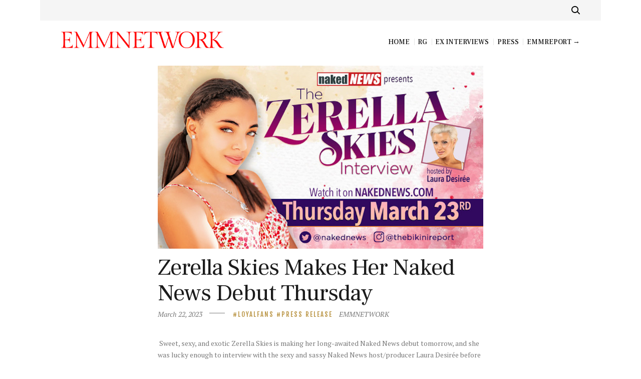

--- FILE ---
content_type: text/html; charset=UTF-8
request_url: https://emmnetwork.com/zerella-skies-makes-her-naked-news-debut-thursday/
body_size: 17944
content:
<!DOCTYPE html>
<html lang="en-US" itemscope itemtype="https://schema.org/BlogPosting" class="no-js scheme_default">
<head>
			<meta charset="UTF-8">
		<meta name="viewport" content="width=device-width, initial-scale=1, maximum-scale=1">
		<meta name="format-detection" content="telephone=no">
		<link rel="profile" href="//gmpg.org/xfn/11">
		<link rel="pingback" href="https://emmnetwork.com/xmlrpc.php">
		<title>Zerella Skies Makes Her Naked News Debut Thursday &#8211; EMMNETWORK</title>
<meta name='robots' content='max-image-preview:large' />
	<style>img:is([sizes="auto" i], [sizes^="auto," i]) { contain-intrinsic-size: 3000px 1500px }</style>
	<link rel='dns-prefetch' href='//fonts.googleapis.com' />
<link rel="alternate" type="application/rss+xml" title="EMMNETWORK &raquo; Feed" href="https://emmnetwork.com/feed/" />
<link rel="alternate" type="application/rss+xml" title="EMMNETWORK &raquo; Comments Feed" href="https://emmnetwork.com/comments/feed/" />
<meta property="og:image" content="https://emmnetwork.com/wp-content/uploads/2023/03/ZerellaSkiesflyer.jpg"/>
<script type="text/javascript">
/* <![CDATA[ */
window._wpemojiSettings = {"baseUrl":"https:\/\/s.w.org\/images\/core\/emoji\/16.0.1\/72x72\/","ext":".png","svgUrl":"https:\/\/s.w.org\/images\/core\/emoji\/16.0.1\/svg\/","svgExt":".svg","source":{"concatemoji":"https:\/\/emmnetwork.com\/wp-includes\/js\/wp-emoji-release.min.js?ver=6.8.3"}};
/*! This file is auto-generated */
!function(s,n){var o,i,e;function c(e){try{var t={supportTests:e,timestamp:(new Date).valueOf()};sessionStorage.setItem(o,JSON.stringify(t))}catch(e){}}function p(e,t,n){e.clearRect(0,0,e.canvas.width,e.canvas.height),e.fillText(t,0,0);var t=new Uint32Array(e.getImageData(0,0,e.canvas.width,e.canvas.height).data),a=(e.clearRect(0,0,e.canvas.width,e.canvas.height),e.fillText(n,0,0),new Uint32Array(e.getImageData(0,0,e.canvas.width,e.canvas.height).data));return t.every(function(e,t){return e===a[t]})}function u(e,t){e.clearRect(0,0,e.canvas.width,e.canvas.height),e.fillText(t,0,0);for(var n=e.getImageData(16,16,1,1),a=0;a<n.data.length;a++)if(0!==n.data[a])return!1;return!0}function f(e,t,n,a){switch(t){case"flag":return n(e,"\ud83c\udff3\ufe0f\u200d\u26a7\ufe0f","\ud83c\udff3\ufe0f\u200b\u26a7\ufe0f")?!1:!n(e,"\ud83c\udde8\ud83c\uddf6","\ud83c\udde8\u200b\ud83c\uddf6")&&!n(e,"\ud83c\udff4\udb40\udc67\udb40\udc62\udb40\udc65\udb40\udc6e\udb40\udc67\udb40\udc7f","\ud83c\udff4\u200b\udb40\udc67\u200b\udb40\udc62\u200b\udb40\udc65\u200b\udb40\udc6e\u200b\udb40\udc67\u200b\udb40\udc7f");case"emoji":return!a(e,"\ud83e\udedf")}return!1}function g(e,t,n,a){var r="undefined"!=typeof WorkerGlobalScope&&self instanceof WorkerGlobalScope?new OffscreenCanvas(300,150):s.createElement("canvas"),o=r.getContext("2d",{willReadFrequently:!0}),i=(o.textBaseline="top",o.font="600 32px Arial",{});return e.forEach(function(e){i[e]=t(o,e,n,a)}),i}function t(e){var t=s.createElement("script");t.src=e,t.defer=!0,s.head.appendChild(t)}"undefined"!=typeof Promise&&(o="wpEmojiSettingsSupports",i=["flag","emoji"],n.supports={everything:!0,everythingExceptFlag:!0},e=new Promise(function(e){s.addEventListener("DOMContentLoaded",e,{once:!0})}),new Promise(function(t){var n=function(){try{var e=JSON.parse(sessionStorage.getItem(o));if("object"==typeof e&&"number"==typeof e.timestamp&&(new Date).valueOf()<e.timestamp+604800&&"object"==typeof e.supportTests)return e.supportTests}catch(e){}return null}();if(!n){if("undefined"!=typeof Worker&&"undefined"!=typeof OffscreenCanvas&&"undefined"!=typeof URL&&URL.createObjectURL&&"undefined"!=typeof Blob)try{var e="postMessage("+g.toString()+"("+[JSON.stringify(i),f.toString(),p.toString(),u.toString()].join(",")+"));",a=new Blob([e],{type:"text/javascript"}),r=new Worker(URL.createObjectURL(a),{name:"wpTestEmojiSupports"});return void(r.onmessage=function(e){c(n=e.data),r.terminate(),t(n)})}catch(e){}c(n=g(i,f,p,u))}t(n)}).then(function(e){for(var t in e)n.supports[t]=e[t],n.supports.everything=n.supports.everything&&n.supports[t],"flag"!==t&&(n.supports.everythingExceptFlag=n.supports.everythingExceptFlag&&n.supports[t]);n.supports.everythingExceptFlag=n.supports.everythingExceptFlag&&!n.supports.flag,n.DOMReady=!1,n.readyCallback=function(){n.DOMReady=!0}}).then(function(){return e}).then(function(){var e;n.supports.everything||(n.readyCallback(),(e=n.source||{}).concatemoji?t(e.concatemoji):e.wpemoji&&e.twemoji&&(t(e.twemoji),t(e.wpemoji)))}))}((window,document),window._wpemojiSettings);
/* ]]> */
</script>
<style id='wp-emoji-styles-inline-css' type='text/css'>

	img.wp-smiley, img.emoji {
		display: inline !important;
		border: none !important;
		box-shadow: none !important;
		height: 1em !important;
		width: 1em !important;
		margin: 0 0.07em !important;
		vertical-align: -0.1em !important;
		background: none !important;
		padding: 0 !important;
	}
</style>
<link property="stylesheet" rel='stylesheet' id='wp-block-library-css' href='https://emmnetwork.com/wp-includes/css/dist/block-library/style.min.css?ver=6.8.3' type='text/css' media='all' />
<style id='classic-theme-styles-inline-css' type='text/css'>
/*! This file is auto-generated */
.wp-block-button__link{color:#fff;background-color:#32373c;border-radius:9999px;box-shadow:none;text-decoration:none;padding:calc(.667em + 2px) calc(1.333em + 2px);font-size:1.125em}.wp-block-file__button{background:#32373c;color:#fff;text-decoration:none}
</style>
<style id='global-styles-inline-css' type='text/css'>
:root{--wp--preset--aspect-ratio--square: 1;--wp--preset--aspect-ratio--4-3: 4/3;--wp--preset--aspect-ratio--3-4: 3/4;--wp--preset--aspect-ratio--3-2: 3/2;--wp--preset--aspect-ratio--2-3: 2/3;--wp--preset--aspect-ratio--16-9: 16/9;--wp--preset--aspect-ratio--9-16: 9/16;--wp--preset--color--black: #000000;--wp--preset--color--cyan-bluish-gray: #abb8c3;--wp--preset--color--white: #ffffff;--wp--preset--color--pale-pink: #f78da7;--wp--preset--color--vivid-red: #cf2e2e;--wp--preset--color--luminous-vivid-orange: #ff6900;--wp--preset--color--luminous-vivid-amber: #fcb900;--wp--preset--color--light-green-cyan: #7bdcb5;--wp--preset--color--vivid-green-cyan: #00d084;--wp--preset--color--pale-cyan-blue: #8ed1fc;--wp--preset--color--vivid-cyan-blue: #0693e3;--wp--preset--color--vivid-purple: #9b51e0;--wp--preset--gradient--vivid-cyan-blue-to-vivid-purple: linear-gradient(135deg,rgba(6,147,227,1) 0%,rgb(155,81,224) 100%);--wp--preset--gradient--light-green-cyan-to-vivid-green-cyan: linear-gradient(135deg,rgb(122,220,180) 0%,rgb(0,208,130) 100%);--wp--preset--gradient--luminous-vivid-amber-to-luminous-vivid-orange: linear-gradient(135deg,rgba(252,185,0,1) 0%,rgba(255,105,0,1) 100%);--wp--preset--gradient--luminous-vivid-orange-to-vivid-red: linear-gradient(135deg,rgba(255,105,0,1) 0%,rgb(207,46,46) 100%);--wp--preset--gradient--very-light-gray-to-cyan-bluish-gray: linear-gradient(135deg,rgb(238,238,238) 0%,rgb(169,184,195) 100%);--wp--preset--gradient--cool-to-warm-spectrum: linear-gradient(135deg,rgb(74,234,220) 0%,rgb(151,120,209) 20%,rgb(207,42,186) 40%,rgb(238,44,130) 60%,rgb(251,105,98) 80%,rgb(254,248,76) 100%);--wp--preset--gradient--blush-light-purple: linear-gradient(135deg,rgb(255,206,236) 0%,rgb(152,150,240) 100%);--wp--preset--gradient--blush-bordeaux: linear-gradient(135deg,rgb(254,205,165) 0%,rgb(254,45,45) 50%,rgb(107,0,62) 100%);--wp--preset--gradient--luminous-dusk: linear-gradient(135deg,rgb(255,203,112) 0%,rgb(199,81,192) 50%,rgb(65,88,208) 100%);--wp--preset--gradient--pale-ocean: linear-gradient(135deg,rgb(255,245,203) 0%,rgb(182,227,212) 50%,rgb(51,167,181) 100%);--wp--preset--gradient--electric-grass: linear-gradient(135deg,rgb(202,248,128) 0%,rgb(113,206,126) 100%);--wp--preset--gradient--midnight: linear-gradient(135deg,rgb(2,3,129) 0%,rgb(40,116,252) 100%);--wp--preset--font-size--small: 13px;--wp--preset--font-size--medium: 20px;--wp--preset--font-size--large: 36px;--wp--preset--font-size--x-large: 42px;--wp--preset--spacing--20: 0.44rem;--wp--preset--spacing--30: 0.67rem;--wp--preset--spacing--40: 1rem;--wp--preset--spacing--50: 1.5rem;--wp--preset--spacing--60: 2.25rem;--wp--preset--spacing--70: 3.38rem;--wp--preset--spacing--80: 5.06rem;--wp--preset--shadow--natural: 6px 6px 9px rgba(0, 0, 0, 0.2);--wp--preset--shadow--deep: 12px 12px 50px rgba(0, 0, 0, 0.4);--wp--preset--shadow--sharp: 6px 6px 0px rgba(0, 0, 0, 0.2);--wp--preset--shadow--outlined: 6px 6px 0px -3px rgba(255, 255, 255, 1), 6px 6px rgba(0, 0, 0, 1);--wp--preset--shadow--crisp: 6px 6px 0px rgba(0, 0, 0, 1);}:where(.is-layout-flex){gap: 0.5em;}:where(.is-layout-grid){gap: 0.5em;}body .is-layout-flex{display: flex;}.is-layout-flex{flex-wrap: wrap;align-items: center;}.is-layout-flex > :is(*, div){margin: 0;}body .is-layout-grid{display: grid;}.is-layout-grid > :is(*, div){margin: 0;}:where(.wp-block-columns.is-layout-flex){gap: 2em;}:where(.wp-block-columns.is-layout-grid){gap: 2em;}:where(.wp-block-post-template.is-layout-flex){gap: 1.25em;}:where(.wp-block-post-template.is-layout-grid){gap: 1.25em;}.has-black-color{color: var(--wp--preset--color--black) !important;}.has-cyan-bluish-gray-color{color: var(--wp--preset--color--cyan-bluish-gray) !important;}.has-white-color{color: var(--wp--preset--color--white) !important;}.has-pale-pink-color{color: var(--wp--preset--color--pale-pink) !important;}.has-vivid-red-color{color: var(--wp--preset--color--vivid-red) !important;}.has-luminous-vivid-orange-color{color: var(--wp--preset--color--luminous-vivid-orange) !important;}.has-luminous-vivid-amber-color{color: var(--wp--preset--color--luminous-vivid-amber) !important;}.has-light-green-cyan-color{color: var(--wp--preset--color--light-green-cyan) !important;}.has-vivid-green-cyan-color{color: var(--wp--preset--color--vivid-green-cyan) !important;}.has-pale-cyan-blue-color{color: var(--wp--preset--color--pale-cyan-blue) !important;}.has-vivid-cyan-blue-color{color: var(--wp--preset--color--vivid-cyan-blue) !important;}.has-vivid-purple-color{color: var(--wp--preset--color--vivid-purple) !important;}.has-black-background-color{background-color: var(--wp--preset--color--black) !important;}.has-cyan-bluish-gray-background-color{background-color: var(--wp--preset--color--cyan-bluish-gray) !important;}.has-white-background-color{background-color: var(--wp--preset--color--white) !important;}.has-pale-pink-background-color{background-color: var(--wp--preset--color--pale-pink) !important;}.has-vivid-red-background-color{background-color: var(--wp--preset--color--vivid-red) !important;}.has-luminous-vivid-orange-background-color{background-color: var(--wp--preset--color--luminous-vivid-orange) !important;}.has-luminous-vivid-amber-background-color{background-color: var(--wp--preset--color--luminous-vivid-amber) !important;}.has-light-green-cyan-background-color{background-color: var(--wp--preset--color--light-green-cyan) !important;}.has-vivid-green-cyan-background-color{background-color: var(--wp--preset--color--vivid-green-cyan) !important;}.has-pale-cyan-blue-background-color{background-color: var(--wp--preset--color--pale-cyan-blue) !important;}.has-vivid-cyan-blue-background-color{background-color: var(--wp--preset--color--vivid-cyan-blue) !important;}.has-vivid-purple-background-color{background-color: var(--wp--preset--color--vivid-purple) !important;}.has-black-border-color{border-color: var(--wp--preset--color--black) !important;}.has-cyan-bluish-gray-border-color{border-color: var(--wp--preset--color--cyan-bluish-gray) !important;}.has-white-border-color{border-color: var(--wp--preset--color--white) !important;}.has-pale-pink-border-color{border-color: var(--wp--preset--color--pale-pink) !important;}.has-vivid-red-border-color{border-color: var(--wp--preset--color--vivid-red) !important;}.has-luminous-vivid-orange-border-color{border-color: var(--wp--preset--color--luminous-vivid-orange) !important;}.has-luminous-vivid-amber-border-color{border-color: var(--wp--preset--color--luminous-vivid-amber) !important;}.has-light-green-cyan-border-color{border-color: var(--wp--preset--color--light-green-cyan) !important;}.has-vivid-green-cyan-border-color{border-color: var(--wp--preset--color--vivid-green-cyan) !important;}.has-pale-cyan-blue-border-color{border-color: var(--wp--preset--color--pale-cyan-blue) !important;}.has-vivid-cyan-blue-border-color{border-color: var(--wp--preset--color--vivid-cyan-blue) !important;}.has-vivid-purple-border-color{border-color: var(--wp--preset--color--vivid-purple) !important;}.has-vivid-cyan-blue-to-vivid-purple-gradient-background{background: var(--wp--preset--gradient--vivid-cyan-blue-to-vivid-purple) !important;}.has-light-green-cyan-to-vivid-green-cyan-gradient-background{background: var(--wp--preset--gradient--light-green-cyan-to-vivid-green-cyan) !important;}.has-luminous-vivid-amber-to-luminous-vivid-orange-gradient-background{background: var(--wp--preset--gradient--luminous-vivid-amber-to-luminous-vivid-orange) !important;}.has-luminous-vivid-orange-to-vivid-red-gradient-background{background: var(--wp--preset--gradient--luminous-vivid-orange-to-vivid-red) !important;}.has-very-light-gray-to-cyan-bluish-gray-gradient-background{background: var(--wp--preset--gradient--very-light-gray-to-cyan-bluish-gray) !important;}.has-cool-to-warm-spectrum-gradient-background{background: var(--wp--preset--gradient--cool-to-warm-spectrum) !important;}.has-blush-light-purple-gradient-background{background: var(--wp--preset--gradient--blush-light-purple) !important;}.has-blush-bordeaux-gradient-background{background: var(--wp--preset--gradient--blush-bordeaux) !important;}.has-luminous-dusk-gradient-background{background: var(--wp--preset--gradient--luminous-dusk) !important;}.has-pale-ocean-gradient-background{background: var(--wp--preset--gradient--pale-ocean) !important;}.has-electric-grass-gradient-background{background: var(--wp--preset--gradient--electric-grass) !important;}.has-midnight-gradient-background{background: var(--wp--preset--gradient--midnight) !important;}.has-small-font-size{font-size: var(--wp--preset--font-size--small) !important;}.has-medium-font-size{font-size: var(--wp--preset--font-size--medium) !important;}.has-large-font-size{font-size: var(--wp--preset--font-size--large) !important;}.has-x-large-font-size{font-size: var(--wp--preset--font-size--x-large) !important;}
:where(.wp-block-post-template.is-layout-flex){gap: 1.25em;}:where(.wp-block-post-template.is-layout-grid){gap: 1.25em;}
:where(.wp-block-columns.is-layout-flex){gap: 2em;}:where(.wp-block-columns.is-layout-grid){gap: 2em;}
:root :where(.wp-block-pullquote){font-size: 1.5em;line-height: 1.6;}
</style>
<link property="stylesheet" rel='stylesheet' id='trx_addons-icons-css' href='https://emmnetwork.com/wp-content/plugins/trx_addons/css/font-icons/css/trx_addons_icons-embedded.min.css' type='text/css' media='all' />
<link property="stylesheet" rel='stylesheet' id='swiperslider-css' href='https://emmnetwork.com/wp-content/plugins/trx_addons/js/swiper/swiper.min.css' type='text/css' media='all' />
<link property="stylesheet" rel='stylesheet' id='magnific-popup-css' href='https://emmnetwork.com/wp-content/plugins/trx_addons/js/magnific/magnific-popup.min.css' type='text/css' media='all' />
<link property="stylesheet" rel='stylesheet' id='trx_addons-css' href='https://emmnetwork.com/wp-content/plugins/trx_addons/css/trx_addons.css' type='text/css' media='all' />
<link property="stylesheet" rel='stylesheet' id='trx_addons-animation-css' href='https://emmnetwork.com/wp-content/plugins/trx_addons/css/trx_addons.animation.min.css' type='text/css' media='all' />
<link property="stylesheet" rel='stylesheet' id='wp-components-css' href='https://emmnetwork.com/wp-includes/css/dist/components/style.min.css?ver=6.8.3' type='text/css' media='all' />
<link property="stylesheet" rel='stylesheet' id='godaddy-styles-css' href='https://emmnetwork.com/wp-content/mu-plugins/vendor/wpex/godaddy-launch/includes/Dependencies/GoDaddy/Styles/build/latest.css?ver=2.0.2' type='text/css' media='all' />
<link property="stylesheet" rel='stylesheet' id='esg-plugin-settings-css' href='https://emmnetwork.com/wp-content/plugins/essential-grid/public/assets/css/settings.css?ver=3.1.2.1' type='text/css' media='all' />
<link property="stylesheet" rel='stylesheet' id='tp-fontello-css' href='https://emmnetwork.com/wp-content/plugins/essential-grid/public/assets/font/fontello/css/fontello.css?ver=3.1.2.1' type='text/css' media='all' />
<link property="stylesheet" rel='stylesheet' id='femme-font-google_fonts-css' href='https://fonts.googleapis.com/css?family=PT+Serif:400,400italic,700,700italic|Frank+Ruhl+Libre:400,500,700|Fjalla+One:400|Meddon:400&#038;subset=latin,latin-ext' type='text/css' media='all' />
<link property="stylesheet" rel='stylesheet' id='fontello-icons-css' href='https://emmnetwork.com/wp-content/themes/femme/css/font-icons/css/fontello-embedded.css' type='text/css' media='all' />
<link property="stylesheet" rel='stylesheet' id='femme-main-css' href='https://emmnetwork.com/wp-content/themes/femme/style.css' type='text/css' media='all' />
<style id='femme-main-inline-css' type='text/css'>
.post-navigation .nav-previous a .nav-arrow { background-image: url(https://emmnetwork.com/wp-content/uploads/2023/03/IMG_6201.jpg); }.post-navigation .nav-next a .nav-arrow { background-image: url(https://emmnetwork.com/wp-content/uploads/2023/03/cj-love.jpg); }
</style>
<link property="stylesheet" rel='stylesheet' id='femme-styles-css' href='https://emmnetwork.com/wp-content/themes/femme/css/__styles.css' type='text/css' media='all' />
<link property="stylesheet" rel='stylesheet' id='femme-colors-css' href='https://emmnetwork.com/wp-content/themes/femme/css/__colors.css' type='text/css' media='all' />
<link property="stylesheet" rel='stylesheet' id='mediaelement-css' href='https://emmnetwork.com/wp-includes/js/mediaelement/mediaelementplayer-legacy.min.css?ver=4.2.17' type='text/css' media='all' />
<link property="stylesheet" rel='stylesheet' id='wp-mediaelement-css' href='https://emmnetwork.com/wp-includes/js/mediaelement/wp-mediaelement.min.css?ver=6.8.3' type='text/css' media='all' />
<link property="stylesheet" rel='stylesheet' id='femme-responsive-css' href='https://emmnetwork.com/wp-content/themes/femme/css/responsive.css' type='text/css' media='all' />
<script type="text/javascript" src="https://emmnetwork.com/wp-includes/js/jquery/jquery.min.js?ver=3.7.1" id="jquery-core-js"></script>
<script type="text/javascript" src="https://emmnetwork.com/wp-includes/js/jquery/jquery-migrate.min.js?ver=3.4.1" id="jquery-migrate-js"></script>
<script type="text/javascript" id="_tpt-js-before">
/* <![CDATA[ */
 window.ESG ??= {}; ESG.E ??= {}; ESG.E.plugin_url = 'https://emmnetwork.com/wp-content/plugins/essential-grid/'; ESG.E.tptools = true; ESG.E.waitTptFunc ??= []; ESG.F ??= {}; ESG.F.waitTpt = () => { if ( typeof jQuery==='undefined' || !window?._tpt?.regResource || !ESG?.E?.plugin_url || (!ESG.E.tptools && !SR7?.E?.plugin_url) ) return setTimeout(ESG.F.waitTpt, 29); if (!window._tpt.gsap) window._tpt.regResource({id: 'tpgsap', url : ESG.E.tptools && ESG.E.plugin_url+'/public/assets/js/libs/tpgsap.js' || SR7.E.plugin_url + 'public/js/libs/tpgsap.js'}); _tpt.checkResources(['tpgsap']).then(() => { ESG.E.waitTptFunc.forEach((f) => { typeof f === 'function' && f(); }); ESG.E.waitTptFunc = []; }); }
/* ]]> */
</script>
<script type="text/javascript" src="https://emmnetwork.com/wp-content/plugins/essential-grid/public/assets/js/libs/tptools.js?ver=6.7.3" id="_tpt-js" async="async" data-wp-strategy="async"></script>
<script></script>
<!-- OG: 3.3.8 --><link rel="image_src" href="https://emmnetwork.com/wp-content/uploads/2023/03/ZerellaSkiesflyer.jpg"><meta name="msapplication-TileImage" content="https://emmnetwork.com/wp-content/uploads/2023/03/ZerellaSkiesflyer.jpg">
<meta property="og:image" content="https://emmnetwork.com/wp-content/uploads/2023/03/ZerellaSkiesflyer.jpg"><meta property="og:image:secure_url" content="https://emmnetwork.com/wp-content/uploads/2023/03/ZerellaSkiesflyer.jpg"><meta property="og:image:width" content="900"><meta property="og:image:height" content="506"><meta property="og:image:alt" content="ZerellaSkiesflyer"><meta property="og:image:type" content="image/jpeg"><meta property="og:description" content=" Sweet, sexy, and exotic Zerella Skies is making her long-awaited Naked News debut tomorrow, and she was lucky enough to interview with the sexy and sassy Naked News host/producer Laura Desirée before she left the iconic site earlier this year. Mark your calendars—Thursday, Zerella Skies is making her Naked News debut. Filmed last October, Zerella..."><meta property="og:type" content="article"><meta property="og:locale" content="en_US"><meta property="og:site_name" content="EMMNETWORK"><meta property="og:title" content="Zerella Skies Makes Her Naked News Debut Thursday"><meta property="og:url" content="https://emmnetwork.com/zerella-skies-makes-her-naked-news-debut-thursday/"><meta property="og:updated_time" content="2023-03-22T21:06:22-05:00">
<meta property="article:tag" content="#beautiful"><meta property="article:tag" content="#cute"><meta property="article:tag" content="#fun"><meta property="article:tag" content="#instagood"><meta property="article:tag" content="#love"><meta property="article:tag" content="#sexy. #babe"><meta property="article:tag" content="@emmnetwork"><meta property="article:tag" content="@emmreport"><meta property="article:tag" content="Appearance"><meta property="article:tag" content="debut"><meta property="article:tag" content="DVD releases"><meta property="article:tag" content="ESP"><meta property="article:tag" content="exclusive interview"><meta property="article:tag" content="Exxxotica New Jersey"><meta property="article:tag" content="fans"><meta property="article:tag" content="industry"><meta property="article:tag" content="Laura Desirée"><meta property="article:tag" content="naked news"><meta property="article:tag" content="star"><meta property="article:tag" content="subscribers"><meta property="article:tag" content="top studios"><meta property="article:tag" content="zerella skies"><meta property="article:published_time" content="2023-03-22T21:06:22+00:00"><meta property="article:modified_time" content="2023-03-22T21:06:22+00:00"><meta property="article:section" content="LoyalFans"><meta property="article:section" content="Press Release"><meta property="article:author:username" content="EMMNETWORK">
<meta property="twitter:partner" content="ogwp"><meta property="twitter:card" content="summary_large_image"><meta property="twitter:image" content="https://emmnetwork.com/wp-content/uploads/2023/03/ZerellaSkiesflyer.jpg"><meta property="twitter:image:alt" content="ZerellaSkiesflyer"><meta property="twitter:title" content="Zerella Skies Makes Her Naked News Debut Thursday"><meta property="twitter:description" content=" Sweet, sexy, and exotic Zerella Skies is making her long-awaited Naked News debut tomorrow, and she was lucky enough to interview with the sexy and sassy Naked News host/producer Laura Desirée..."><meta property="twitter:url" content="https://emmnetwork.com/zerella-skies-makes-her-naked-news-debut-thursday/"><meta property="twitter:label1" content="Reading time"><meta property="twitter:data1" content="2 minutes">
<meta itemprop="image" content="https://emmnetwork.com/wp-content/uploads/2023/03/ZerellaSkiesflyer.jpg"><meta itemprop="name" content="Zerella Skies Makes Her Naked News Debut Thursday"><meta itemprop="description" content=" Sweet, sexy, and exotic Zerella Skies is making her long-awaited Naked News debut tomorrow, and she was lucky enough to interview with the sexy and sassy Naked News host/producer Laura Desirée before she left the iconic site earlier this year. Mark your calendars—Thursday, Zerella Skies is making her Naked News debut. Filmed last October, Zerella..."><meta itemprop="datePublished" content="2023-03-22"><meta itemprop="dateModified" content="2023-03-22T21:06:22+00:00">
<meta property="profile:username" content="EMMNETWORK">
<!-- /OG -->

<link rel="https://api.w.org/" href="https://emmnetwork.com/wp-json/" /><link rel="alternate" title="JSON" type="application/json" href="https://emmnetwork.com/wp-json/wp/v2/posts/53099" /><link rel="EditURI" type="application/rsd+xml" title="RSD" href="https://emmnetwork.com/xmlrpc.php?rsd" />
<meta name="generator" content="WordPress 6.8.3" />
<link rel="canonical" href="https://emmnetwork.com/zerella-skies-makes-her-naked-news-debut-thursday/" />
<link rel='shortlink' href='https://emmnetwork.com/?p=53099' />
<link rel="alternate" title="oEmbed (JSON)" type="application/json+oembed" href="https://emmnetwork.com/wp-json/oembed/1.0/embed?url=https%3A%2F%2Femmnetwork.com%2Fzerella-skies-makes-her-naked-news-debut-thursday%2F" />
<link rel="alternate" title="oEmbed (XML)" type="text/xml+oembed" href="https://emmnetwork.com/wp-json/oembed/1.0/embed?url=https%3A%2F%2Femmnetwork.com%2Fzerella-skies-makes-her-naked-news-debut-thursday%2F&#038;format=xml" />
<meta name="generator" content="Powered by WPBakery Page Builder - drag and drop page builder for WordPress."/>
<meta name="generator" content="Powered by Slider Revolution 6.7.6 - responsive, Mobile-Friendly Slider Plugin for WordPress with comfortable drag and drop interface." />
<script>function setREVStartSize(e){
			//window.requestAnimationFrame(function() {
				window.RSIW = window.RSIW===undefined ? window.innerWidth : window.RSIW;
				window.RSIH = window.RSIH===undefined ? window.innerHeight : window.RSIH;
				try {
					var pw = document.getElementById(e.c).parentNode.offsetWidth,
						newh;
					pw = pw===0 || isNaN(pw) || (e.l=="fullwidth" || e.layout=="fullwidth") ? window.RSIW : pw;
					e.tabw = e.tabw===undefined ? 0 : parseInt(e.tabw);
					e.thumbw = e.thumbw===undefined ? 0 : parseInt(e.thumbw);
					e.tabh = e.tabh===undefined ? 0 : parseInt(e.tabh);
					e.thumbh = e.thumbh===undefined ? 0 : parseInt(e.thumbh);
					e.tabhide = e.tabhide===undefined ? 0 : parseInt(e.tabhide);
					e.thumbhide = e.thumbhide===undefined ? 0 : parseInt(e.thumbhide);
					e.mh = e.mh===undefined || e.mh=="" || e.mh==="auto" ? 0 : parseInt(e.mh,0);
					if(e.layout==="fullscreen" || e.l==="fullscreen")
						newh = Math.max(e.mh,window.RSIH);
					else{
						e.gw = Array.isArray(e.gw) ? e.gw : [e.gw];
						for (var i in e.rl) if (e.gw[i]===undefined || e.gw[i]===0) e.gw[i] = e.gw[i-1];
						e.gh = e.el===undefined || e.el==="" || (Array.isArray(e.el) && e.el.length==0)? e.gh : e.el;
						e.gh = Array.isArray(e.gh) ? e.gh : [e.gh];
						for (var i in e.rl) if (e.gh[i]===undefined || e.gh[i]===0) e.gh[i] = e.gh[i-1];
											
						var nl = new Array(e.rl.length),
							ix = 0,
							sl;
						e.tabw = e.tabhide>=pw ? 0 : e.tabw;
						e.thumbw = e.thumbhide>=pw ? 0 : e.thumbw;
						e.tabh = e.tabhide>=pw ? 0 : e.tabh;
						e.thumbh = e.thumbhide>=pw ? 0 : e.thumbh;
						for (var i in e.rl) nl[i] = e.rl[i]<window.RSIW ? 0 : e.rl[i];
						sl = nl[0];
						for (var i in nl) if (sl>nl[i] && nl[i]>0) { sl = nl[i]; ix=i;}
						var m = pw>(e.gw[ix]+e.tabw+e.thumbw) ? 1 : (pw-(e.tabw+e.thumbw)) / (e.gw[ix]);
						newh =  (e.gh[ix] * m) + (e.tabh + e.thumbh);
					}
					var el = document.getElementById(e.c);
					if (el!==null && el) el.style.height = newh+"px";
					el = document.getElementById(e.c+"_wrapper");
					if (el!==null && el) {
						el.style.height = newh+"px";
						el.style.display = "block";
					}
				} catch(e){
					console.log("Failure at Presize of Slider:" + e)
				}
			//});
		  };</script>
		<style type="text/css" id="wp-custom-css">
			.footer_logo_inner:after{content:none;}		</style>
		<noscript><style> .wpb_animate_when_almost_visible { opacity: 1; }</style></noscript></head>

<body class="wp-singular post-template-default single single-post postid-53099 single-format-standard wp-custom-logo wp-theme-femme body_tag scheme_default blog_mode_post body_style_boxed is_single sidebar_hide remove_margins header_type_custom header_style_header-custom-56729 header_position_default header_mobile_disabled menu_style_top no_layout wpb-js-composer js-comp-ver-7.6 vc_responsive">
    
	
	<div class="body_wrap">

		<div class="page_wrap"><header class="top_panel top_panel_custom top_panel_custom_56729 top_panel_custom_header-fullwidth-simple without_bg_image with_featured_image scheme_default"><div class="vc_row wpb_row vc_row-fluid vc_custom_1510483054568 vc_row-has-fill vc_row-o-content-middle vc_row-flex sc_layouts_row sc_layouts_row_type_compact sc_layouts_hide_on_mobile"><div class="wpb_column vc_column_container vc_col-sm-12 sc_layouts_column_icons_position_left"><div class="vc_column-inner"><div class="wpb_wrapper"><div class="vc_row wpb_row vc_inner vc_row-fluid vc_row-o-content-middle vc_row-flex"><div class="wpb_column vc_column_container vc_col-sm-4 sc_layouts_column_icons_position_left"><div class="vc_column-inner"><div class="wpb_wrapper"></div></div></div><div class="wpb_column vc_column_container vc_col-sm-8 sc_layouts_column sc_layouts_column_align_right sc_layouts_column_icons_position_left"><div class="vc_column-inner"><div class="wpb_wrapper"><div class="sc_layouts_item"><div id="sc_layouts_search_1022897788" class="sc_layouts_search"><div class="search_wrap search_style_fullscreen search_ajax layouts_search">
	<div class="search_form_wrap">
		<form role="search" method="get" class="search_form" action="https://emmnetwork.com/">
			<input type="text" class="search_field" placeholder="Search" value="" name="s">
			<button type="submit" class="search_submit trx_addons_icon-search"></button>
							<a class="search_close trx_addons_icon-delete"></a>
					</form>
	</div>
	<div class="search_results widget_area"><a href="#" class="search_results_close trx_addons_icon-cancel"></a><div class="search_results_content"></div></div></div></div><!-- /.sc_layouts_search --></div></div></div></div></div></div></div></div></div><div class="vc_row wpb_row vc_row-fluid vc_custom_1510223977042 vc_row-o-content-middle vc_row-flex sc_layouts_row sc_layouts_row_type_compact sc_layouts_row_fixed"><div class="wpb_column vc_column_container vc_col-sm-12 sc_layouts_column_icons_position_left"><div class="vc_column-inner"><div class="wpb_wrapper"><div class="vc_row wpb_row vc_inner vc_row-fluid vc_row-o-content-middle vc_row-flex"><div class="wpb_column vc_column_container vc_col-sm-4 sc_layouts_column_icons_position_left"><div class="vc_column-inner"><div class="wpb_wrapper"><div class="sc_layouts_item"><a href="https://emmnetwork.com/" id="sc_layouts_logo_193109949" class="sc_layouts_logo sc_layouts_logo_default"><img class="logo_image" src="//emmnetwork.com/wp-content/uploads/2024/04/emmnetwork.png" alt="" width="1890" height="191"></a><!-- /.sc_layouts_logo --></div></div></div></div><div class="wpb_column vc_column_container vc_col-sm-8 sc_layouts_column sc_layouts_column_align_right sc_layouts_column_icons_position_left"><div class="vc_column-inner vc_custom_1510223826390"><div class="wpb_wrapper"><div class="sc_layouts_item"><nav class="sc_layouts_menu sc_layouts_menu_default menu_hover_fade hide_on_mobile" id="sc_layouts_menu_1334323868" data-animation-in="fadeInUpSmall" data-animation-out="fadeOutDownSmall"		><ul id="sc_layouts_menu_105182086" class="sc_layouts_menu_nav"><li id="menu-item-8" class="menu-item menu-item-type-custom menu-item-object-custom menu-item-home menu-item-8"><a href="https://emmnetwork.com/"><span>Home</span></a></li><li id="menu-item-55106" class="menu-item menu-item-type-taxonomy menu-item-object-category menu-item-55106"><a href="https://emmnetwork.com/category/rg/"><span>RG</span></a></li><li id="menu-item-51355" class="menu-item menu-item-type-taxonomy menu-item-object-category menu-item-51355"><a href="https://emmnetwork.com/category/ex-interviews/"><span>ex interviews</span></a></li><li id="menu-item-43641" class="menu-item menu-item-type-taxonomy menu-item-object-category current-post-ancestor current-menu-parent current-post-parent menu-item-43641"><a href="https://emmnetwork.com/category/press-release/"><span>Press</span></a></li><li id="menu-item-27925" class="menu-item menu-item-type-custom menu-item-object-custom menu-item-27925"><a href="https://www.emmreport.com"><span>EMMREPORT &rarr;</span></a></li></ul></nav><!-- /.sc_layouts_menu --><div class="sc_layouts_iconed_text sc_layouts_menu_mobile_button">
		<a class="sc_layouts_item_link sc_layouts_iconed_text_link" href="#">
			<span class="sc_layouts_item_icon sc_layouts_iconed_text_icon trx_addons_icon-menu"></span>
		</a>
	</div></div></div></div></div></div></div></div></div></div></header><div class="menu_mobile_overlay"></div>
<div class="menu_mobile menu_mobile_narrow scheme_dark">
	<div class="menu_mobile_inner">
		<a class="menu_mobile_close icon-cancel"></a><nav class="menu_mobile_nav_area"><ul id="menu_mobile_1040493184"><li id="menu_mobile-item-8" class="menu-item menu-item-type-custom menu-item-object-custom menu-item-home menu-item-8"><a href="https://emmnetwork.com/"><span>Home</span></a></li><li id="menu_mobile-item-55106" class="menu-item menu-item-type-taxonomy menu-item-object-category menu-item-55106"><a href="https://emmnetwork.com/category/rg/"><span>RG</span></a></li><li id="menu_mobile-item-51355" class="menu-item menu-item-type-taxonomy menu-item-object-category menu-item-51355"><a href="https://emmnetwork.com/category/ex-interviews/"><span>ex interviews</span></a></li><li id="menu_mobile-item-43641" class="menu-item menu-item-type-taxonomy menu-item-object-category current-post-ancestor current-menu-parent current-post-parent menu-item-43641"><a href="https://emmnetwork.com/category/press-release/"><span>Press</span></a></li><li id="menu_mobile-item-27925" class="menu-item menu-item-type-custom menu-item-object-custom menu-item-27925"><a href="https://www.emmreport.com"><span>EMMREPORT &rarr;</span></a></li></ul></nav><div class="socials_mobile"><a target="_blank" href="https://twitter.com/emmreport/" class="social_item social_item_style_icons social_item_type_icons"><span class="social_icon social_icon_x"><span class="icon-x"></span></span></a><a target="_blank" href="mailto:emmreport@gmail.com" class="social_item social_item_style_icons social_item_type_icons"><span class="social_icon social_icon_email"><span class="icon-email"></span></span></a><a target="_blank" href="https://www.loyalfans.com/Emmreport" class="social_item social_item_style_icons social_item_type_icons"><span class="social_icon social_icon_heart"><span class="icon-heart"></span></span></a></div>	</div>
</div>

			<div class="page_content_wrap">

								<div class="content_wrap">
				
									

					<div class="content">
										

<article id="post-53099" class="post_item_single post_type_post post_format_ post-53099 post type-post status-publish format-standard has-post-thumbnail hentry category-loyalfans category-press-release tag-beautiful tag-cute tag-fun tag-instagood tag-love tag-sexy-babe tag-emmnetwork-2 tag-emmreport-2 tag-appearance tag-debut tag-dvd-releases tag-esp tag-exclusive-interview tag-exxxotica-new-jersey tag-fans tag-industry tag-laura-desiree tag-naked-news tag-star tag-subscribers tag-top-studios tag-zerella-skies">				<div class="post_featured">
					<img width="900" height="506" src="https://emmnetwork.com/wp-content/uploads/2023/03/ZerellaSkiesflyer.jpg" class="attachment-femme-thumb-full size-femme-thumb-full wp-post-image" alt="" itemprop="url" decoding="async" fetchpriority="high" srcset="https://emmnetwork.com/wp-content/uploads/2023/03/ZerellaSkiesflyer.jpg 900w, https://emmnetwork.com/wp-content/uploads/2023/03/ZerellaSkiesflyer-780x439.jpg 780w, https://emmnetwork.com/wp-content/uploads/2023/03/ZerellaSkiesflyer-768x432.jpg 768w" sizes="(max-width: 900px) 100vw, 900px" />				</div><!-- .post_featured -->
						<div class="post_header entry-header">
			<h3 class="post_title entry-title">Zerella Skies Makes Her Naked News Debut Thursday</h3><div class="post_meta">						<span class="post_meta_item post_date"><a href="https://emmnetwork.com/zerella-skies-makes-her-naked-news-debut-thursday/">March 22, 2023</a></span>
												<span class="post_meta_item post_categories"><a href="https://emmnetwork.com/category/loyalfans/" rel="category tag">LoyalFans</a> <a href="https://emmnetwork.com/category/press-release/" rel="category tag">Press Release</a></span>
												<a class="post_meta_item post_author" rel="author" href="https://emmnetwork.com/author/emmnetworkcom/">
							EMMNETWORK						</a>
						</div><!-- .post_meta -->		</div><!-- .post_header -->
			<div class="post_content entry-content" itemprop="mainEntityOfPage">
		<div> Sweet, sexy, and exotic Zerella Skies is making her long-awaited Naked News debut tomorrow, and she was lucky enough to interview with the sexy and sassy Naked News host/producer Laura Desirée before she left the iconic site earlier this year.</div>
<div></div>
<div></div>
<div><img decoding="async" class="alignnone size-medium wp-image-53100" src="https://emmnetwork.com/wp-content/uploads/2023/03/ZerellaSkiesflyer-780x439.jpg" alt="" width="780" height="439" srcset="https://emmnetwork.com/wp-content/uploads/2023/03/ZerellaSkiesflyer-780x439.jpg 780w, https://emmnetwork.com/wp-content/uploads/2023/03/ZerellaSkiesflyer-768x432.jpg 768w, https://emmnetwork.com/wp-content/uploads/2023/03/ZerellaSkiesflyer.jpg 900w" sizes="(max-width: 780px) 100vw, 780px" /></div>
<div></div>
<div>Mark your calendars—Thursday, Zerella Skies is making her Naked News debut. Filmed last October, Zerella and Laura Desirée talk about Zerella’s new DVD releases for the top studios, her EXXXOTICA New Jersey appearance, what she’s learned from her time in the industry, and much more.</div>
<div></div>
<div>“I’ve always wanted to be on Naked News and now it’s a reality. The interview was a while back and my fans have been patiently waiting for it to come out. It’s a great interview and I’m sure my fans and the NN subscribers will enjoy my interview,” says Zerella Skies.</div>
<div></div>
<div>Zerella’s exclusive Naked News interview will be on the Naked News front page tomorrow at <a href="https://ymlpcl9.com/5464fuebhhadaewwuuatabjanabew/click.php" target="_blank" rel="noopener" data-saferedirecturl="https://www.google.com/url?q=https://ymlpcl9.com/5464fuebhhadaewwuuatabjanabew/click.php&amp;source=gmail&amp;ust=1679598635922000&amp;usg=AOvVaw0XuDrCRTKbAwERLhTbNyux">nakednews.com</a>. Later in the week, it will make its way to the &#8220;Segments&#8221; tab. If you&#8217;re not already a subscriber, join now at <a href="https://ymlpcl9.com/4f5f1uebhwakaewwuuavabjaaabew/click.php" target="_blank" rel="noopener" data-saferedirecturl="https://www.google.com/url?q=https://ymlpcl9.com/4f5f1uebhwakaewwuuavabjaaabew/click.php&amp;source=gmail&amp;ust=1679598635922000&amp;usg=AOvVaw1AGw1lkb3_CarsOFr8CRR3">nakednews.com/account/<wbr />purchase</a>.</div>
<div></div>
<div>Get Zerella Skies on your set—she’s currently self booking and can be reached by emailing her at <a href="mailto:zerellaskies@yahoo.com" target="_blank" rel="noopener">zerellaskies@yahoo.com</a>.</div>
<div></div>
<div></div>
<div><strong>ABOUT ZERELLA SKIES</strong></div>
<div>Sweet, sexy, and exotic Zerella Skies might just be the official Queen of Blowjobs. She definitely deserves the tiara for her signature moves the Z Slurp and Dragon Throated, long tongue, and tongue piercings. Plus, for bonus points, she can do it hands-free. The California girl has impressed her co-stars with her enthusiasm and talent for kinky acts. With about a year in the biz and a new look with braces, she’s already worked with Exploited College Girls, Bang!, Bang Bros, Brazzers, Reality Kings, Team Skeet, Swallowed, Nympho, All Anal, DickDrainers, Transgressive, and Porn Pros. And her newly minted braces have out her even more in demand. In 2022, Zerella scored her first industry awards from the Urban X Awards for Orgasmic Oralist and Rising Star Female.</div>
<div></div>
<div>Before delving into adult, Zerella was a stripper and got into the industry by applying online and submitting her photos to an agency. Her highly original porn name is inspired by the video game Zelda, the movie Ella Enchanted, and her love of the sky. She’s graced the pages of <em>Strip LV</em> and <em>Kittens Magazine</em> and the cover with a 45-page feature in the March 2023 issue of <em>Eroticism Magazine</em>. When Zerella’s not on set, you’ll find her at the gym, hiking, modeling, writing stories and novels, and working towards her dream of being in bodybuilding and bikini competitions.</div>
<div></div>
<div>Keep up with everything in Zerella’s growing empire by following her on Twitter @Zerellaskies and Instagram @_skiesunlimited_. Subscribe to her free <a href="https://ymlpcl9.com/9283fuebhqagaewwuuakabjafabew/click.php" target="_blank" rel="noopener" data-saferedirecturl="https://www.google.com/url?q=https://ymlpcl9.com/9283fuebhqagaewwuuakabjafabew/click.php&amp;source=gmail&amp;ust=1679598635922000&amp;usg=AOvVaw2DMaGjfzWeLdMT-E0uVb38">onlyfans.com/zerellaskiesx</a> and VIP OnlyFans <a href="https://ymlpcl9.com/595bfuebhyaaaewwuuatabjatabew/click.php" target="_blank" rel="noopener" data-saferedirecturl="https://www.google.com/url?q=https://ymlpcl9.com/595bfuebhyaaaewwuuatabjatabew/click.php&amp;source=gmail&amp;ust=1679598635922000&amp;usg=AOvVaw3k1MqnLpDMj54uSeRAVNET">onlyfans.com/zerellainthesky</a>. Find out why she has 2.9 million video views and 22k subscribers by checking out her porn star-verified Pornhub <a href="https://ymlpcl9.com/25e08uebwsalaewwuuaxabjaoabew/click.php" target="_blank" rel="noopener" data-saferedirecturl="https://www.google.com/url?q=https://ymlpcl9.com/25e08uebwsalaewwuuaxabjaoabew/click.php&amp;source=gmail&amp;ust=1679598635922000&amp;usg=AOvVaw1bbQpilbJr7-jAfq9vCH96">pornhub.com/model/zerellaskies</a><wbr />. And find all her links in one place at <a href="https://ymlpcl9.com/27cb8uebwuafaewwuuarabjaxabew/click.php" target="_blank" rel="noopener" data-saferedirecturl="https://www.google.com/url?q=https://ymlpcl9.com/27cb8uebwuafaewwuuarabjaxabew/click.php&amp;source=gmail&amp;ust=1679598635922000&amp;usg=AOvVaw1gx2nRDT-iDBD-NupYES_2">allmylinks.com/zerellaskies</a>.</div>
<div></div>
<div>
<p><strong> </strong></p>
<div><a href="https://www.tiktok.com/t/ZTdowBPgf/"><img decoding="async" class="alignnone size-medium wp-image-50425" src="http://emmnetwork.com/wp-content/uploads/2022/06/EMMREPORT-TIK-TOK-1-460x460.jpg" alt="" width="460" height="460" srcset="https://emmnetwork.com/wp-content/uploads/2022/06/EMMREPORT-TIK-TOK-1-460x460.jpg 460w, https://emmnetwork.com/wp-content/uploads/2022/06/EMMREPORT-TIK-TOK-1-708x708.jpg 708w, https://emmnetwork.com/wp-content/uploads/2022/06/EMMREPORT-TIK-TOK-1-768x768.jpg 768w, https://emmnetwork.com/wp-content/uploads/2022/06/EMMREPORT-TIK-TOK-1-1536x1536.jpg 1536w, https://emmnetwork.com/wp-content/uploads/2022/06/EMMREPORT-TIK-TOK-1.jpg 2048w" sizes="(max-width: 460px) 100vw, 460px" /></a></div>
<p><a href="http://www.youtube.com/emmmedia"><img loading="lazy" decoding="async" class="alignnone size-medium wp-image-46396" src="http://emmnetwork.com/wp-content/uploads/2021/06/youtube-4-780x267.jpg" alt="" width="780" height="267" srcset="https://emmnetwork.com/wp-content/uploads/2021/06/youtube-4-780x267.jpg 780w, https://emmnetwork.com/wp-content/uploads/2021/06/youtube-4-768x263.jpg 768w, https://emmnetwork.com/wp-content/uploads/2021/06/youtube-4.jpg 1199w" sizes="auto, (max-width: 780px) 100vw, 780px" /></a></p>
<p>&nbsp;</p>
<p><img loading="lazy" decoding="async" class="alignnone size-medium wp-image-49784" src="http://emmnetwork.com/wp-content/uploads/2022/04/emmreport-new-11-780x260.jpg" alt="" width="780" height="260" srcset="https://emmnetwork.com/wp-content/uploads/2022/04/emmreport-new-11-780x260.jpg 780w, https://emmnetwork.com/wp-content/uploads/2022/04/emmreport-new-11-1200x400.jpg 1200w, https://emmnetwork.com/wp-content/uploads/2022/04/emmreport-new-11-768x256.jpg 768w, https://emmnetwork.com/wp-content/uploads/2022/04/emmreport-new-11.jpg 1500w" sizes="auto, (max-width: 780px) 100vw, 780px" /></p>
<div><a href="http://www.emmreport.com"><img loading="lazy" decoding="async" class="alignnone size-medium wp-image-5124" src="http://emmreport.com/wp-content/uploads/2021/06/emmreport-1-780x408.jpg" alt="" width="780" height="408" /></a></div>
<div>
<p><a href="http://www.emmreport.com"><img loading="lazy" decoding="async" class="alignnone size-medium wp-image-4909" src="http://emmreport.com/wp-content/uploads/2021/05/emmmedia-desktop-11-780x260.jpg" alt="" width="780" height="260" /></a></p>
<div>
<p>&nbsp;</p>
<p>Follow us on twitter: @emmreport, instagram @emmreport, tiktok@emmreport</p>
<p>&nbsp;</p>
</div>
<div></div>
<div></div>
<div></div>
</div>
</div>
<div class="post_meta post_meta_single"><span class="post_meta_item post_tags"><span class="post_meta_label">Tags:</span> <a href="https://emmnetwork.com/tag/beautiful/" rel="tag">#beautiful</a>, <a href="https://emmnetwork.com/tag/cute/" rel="tag">#cute</a>, <a href="https://emmnetwork.com/tag/fun/" rel="tag">#fun</a>, <a href="https://emmnetwork.com/tag/instagood/" rel="tag">#instagood</a>, <a href="https://emmnetwork.com/tag/love/" rel="tag">#love</a>, <a href="https://emmnetwork.com/tag/sexy-babe/" rel="tag">#sexy. #babe</a>, <a href="https://emmnetwork.com/tag/emmnetwork-2/" rel="tag">@emmnetwork</a>, <a href="https://emmnetwork.com/tag/emmreport-2/" rel="tag">@emmreport</a>, <a href="https://emmnetwork.com/tag/appearance/" rel="tag">Appearance</a>, <a href="https://emmnetwork.com/tag/debut/" rel="tag">debut</a>, <a href="https://emmnetwork.com/tag/dvd-releases/" rel="tag">DVD releases</a>, <a href="https://emmnetwork.com/tag/esp/" rel="tag">ESP</a>, <a href="https://emmnetwork.com/tag/exclusive-interview/" rel="tag">exclusive interview</a>, <a href="https://emmnetwork.com/tag/exxxotica-new-jersey/" rel="tag">Exxxotica New Jersey</a>, <a href="https://emmnetwork.com/tag/fans/" rel="tag">fans</a>, <a href="https://emmnetwork.com/tag/industry/" rel="tag">industry</a>, <a href="https://emmnetwork.com/tag/laura-desiree/" rel="tag">Laura Desirée</a>, <a href="https://emmnetwork.com/tag/naked-news/" rel="tag">naked news</a>, <a href="https://emmnetwork.com/tag/star/" rel="tag">star</a>, <a href="https://emmnetwork.com/tag/subscribers/" rel="tag">subscribers</a>, <a href="https://emmnetwork.com/tag/top-studios/" rel="tag">top studios</a>, <a href="https://emmnetwork.com/tag/zerella-skies/" rel="tag">zerella skies</a></span></div>	</div><!-- .entry-content -->
	

	</article>
			<section class="related_wrap">
				<h3 class="section_title related_wrap_title">You May Also Like</h3>
				<div class="columns_wrap posts_container columns_padding_bottom">
					<div class="column-1_3"><div id="post-55969" 
	class="related_item related_item_style_2 post_format_standard post-55969 post type-post status-publish format-standard has-post-thumbnail hentry category-loyalfans category-press-release tag-beautiful tag-cute tag-fun tag-instagood tag-love tag-sexy-babe tag-emmnetwork-2 tag-emmreport-2 tag-emma-rose tag-esp tag-star"><div class="post_featured with_thumb hover_icon"><img width="321" height="428" src="https://emmnetwork.com/wp-content/uploads/2024/02/Emma-Rose-AVN-Awards-2024.jpeg" class="attachment-femme-thumb-big size-femme-thumb-big wp-post-image" alt="" decoding="async" loading="lazy" srcset="https://emmnetwork.com/wp-content/uploads/2024/02/Emma-Rose-AVN-Awards-2024.jpeg 1125w, https://emmnetwork.com/wp-content/uploads/2024/02/Emma-Rose-AVN-Awards-2024-345x460.jpeg 345w, https://emmnetwork.com/wp-content/uploads/2024/02/Emma-Rose-AVN-Awards-2024-531x708.jpeg 531w, https://emmnetwork.com/wp-content/uploads/2024/02/Emma-Rose-AVN-Awards-2024-768x1024.jpeg 768w" sizes="auto, (max-width: 321px) 100vw, 321px" /><div class="mask"></div><div class="icons"><a href="https://emmnetwork.com/trans-starlet-emma-rose-wins/" aria-hidden="true" class="icon-search-alt"></a></div></div><div class="post_header entry-header"><span class="post_date"><a href="https://emmnetwork.com/trans-starlet-emma-rose-wins/">February 8, 2024</a></span>		<h6 class="post_title entry-title"><a href="https://emmnetwork.com/trans-starlet-emma-rose-wins/">Trans Starlet Emma Rose Wins AVN Award for Trans Performer of the Year 2024</a></h6>
	</div>
</div></div><div class="column-1_3"><div id="post-41278" 
	class="related_item related_item_style_2 post_format_standard post-41278 post type-post status-publish format-standard has-post-thumbnail hentry category-press-release tag-amazing tag-awesome tag-bacheloretteparty tag-bachelorparty tag-beautiful tag-bellydancers tag-birthdayparty tag-blonde-model tag-boobs-2 tag-bts-2 tag-corporateevent tag-cute tag-dragqueens tag-dwarfstrippers tag-emmnetwork-3 tag-emmreport-3 tag-eyes tag-fantasyfootball-party-2 tag-featuredancers-celebrity-xxxstars tag-featureentertainers tag-femaleexoticdancers-maleexoticdancers tag-followme tag-fratparty tag-fun tag-girl tag-holidayparty tag-hot tag-igers-boobs-actress tag-instadaily tag-instagood tag-instalike tag-instalove tag-lingerie-milf tag-lingerie-milf-emmnetwork tag-love tag-malerevue-celebrityimpersonators tag-midgetstrippers tag-nice tag-overweightstrippers tag-photooftheday tag-picoftheday tag-porn-star-2 tag-pornstars tag-pretty tag-retirementparty-sportingevent-superbowlparty tag-stripclubs tag-strippers-exoticdancers-malestrippers-femalestrippers tag-toplessclubs tag-emmmedia-2 tag-emmnetwork-2 tag-emmreport-2 tag-actress tag-adult-entertainment tag-adult-time tag-and-showgirls-in-gentlemensclubs tag-bbw tag-behind-the-scenes tag-blond tag-boobs tag-bree-mills tag-celebrity-2 tag-dames-and-games tag-emmmedia tag-emmnetwork tag-emmnetwork-net tag-emmreport tag-emmreport-com tag-exclusive tag-facebook tag-gallery tag-google tag-interview tag-joanna-angel tag-mike-quasar tag-paparazzi tag-photos tag-porn-star tag-profile tag-publicity tag-red-carpet tag-sfw-nsfw [base64] tag-tattle-xxx tag-twitter tag-xxx tag-the-mike-and-joanna-show"><div class="post_featured with_thumb hover_icon"><img width="760" height="428" src="https://emmnetwork.com/wp-content/uploads/2020/06/unnamed-1.jpg" class="attachment-femme-thumb-big size-femme-thumb-big wp-post-image" alt="" decoding="async" loading="lazy" srcset="https://emmnetwork.com/wp-content/uploads/2020/06/unnamed-1.jpg 960w, https://emmnetwork.com/wp-content/uploads/2020/06/unnamed-1-150x84.jpg 150w, https://emmnetwork.com/wp-content/uploads/2020/06/unnamed-1-300x169.jpg 300w, https://emmnetwork.com/wp-content/uploads/2020/06/unnamed-1-768x432.jpg 768w" sizes="auto, (max-width: 760px) 100vw, 760px" /><div class="mask"></div><div class="icons"><a href="https://emmnetwork.com/adult-time-debuts-first-ever-original-video-podcast-the-mike-and-joanna-show/" aria-hidden="true" class="icon-search-alt"></a></div></div><div class="post_header entry-header"><span class="post_date"><a href="https://emmnetwork.com/adult-time-debuts-first-ever-original-video-podcast-the-mike-and-joanna-show/">June 5, 2020</a></span>		<h6 class="post_title entry-title"><a href="https://emmnetwork.com/adult-time-debuts-first-ever-original-video-podcast-the-mike-and-joanna-show/">Adult Time Debuts First-Ever Original Video Podcast, ‘The Mike and Joanna Show’</a></h6>
	</div>
</div></div><div class="column-1_3"><div id="post-29967" 
	class="related_item related_item_style_2 post_format_standard post-29967 post type-post status-publish format-standard has-post-thumbnail hentry category-press-release tag-amazing tag-awesome tag-bacheloretteparty tag-bachelorparty tag-beautiful tag-bellydancers tag-birthdayparty tag-blonde-model tag-bts-2 tag-corporateevent tag-cute tag-dragqueens tag-dwarfstrippers tag-eyes tag-fantasyfootball-party tag-featuredancers-celebrity-xxxstars tag-featureentertainers tag-femaleexoticdancers-maleexoticdancers tag-followme tag-fratparty tag-fun tag-girl tag-holidayparty tag-hot tag-igers-boobs-actress tag-instadaily tag-instagood tag-instalike tag-instalove tag-lingerie-milf tag-lingerie-milf-emmnetwork tag-love tag-malerevue-celebrityimpersonators tag-midgetstrippers tag-nice tag-overweightstrippers tag-photooftheday tag-picoftheday tag-pornstars tag-pretty tag-retirementparty-sportingevent-superbowlparty tag-stripclubs tag-strippers-exoticdancers-malestrippers-femalestrippers tag-toplessclubs tag-actress tag-adult-entertainment tag-and-showgirls-in-gentlemensclubs tag-bbw tag-behind-the-scenes tag-blond tag-boobs tag-celebrity-2 tag-dames-and-games tag-emmmedia tag-emmnetwork tag-emmnetwork-net tag-emmreport tag-emmreport-com tag-exclusive tag-facebook tag-gallery tag-google tag-interview tag-paparazzi tag-photos tag-porn-star tag-profile tag-publicity tag-red-carpet tag-richelle-ryan tag-sfw-nsfw tag-tattle-xxx tag-twitter tag-urban-x-awards tag-xxx"><div class="post_featured with_thumb hover_icon"><img width="428" height="428" src="https://emmnetwork.com/wp-content/uploads/2018/07/Richelle-Ryan-Urban-X-Awards.jpeg" class="attachment-femme-thumb-big size-femme-thumb-big wp-post-image" alt="" decoding="async" loading="lazy" srcset="https://emmnetwork.com/wp-content/uploads/2018/07/Richelle-Ryan-Urban-X-Awards.jpeg 750w, https://emmnetwork.com/wp-content/uploads/2018/07/Richelle-Ryan-Urban-X-Awards-150x150.jpeg 150w, https://emmnetwork.com/wp-content/uploads/2018/07/Richelle-Ryan-Urban-X-Awards-300x300.jpeg 300w" sizes="auto, (max-width: 428px) 100vw, 428px" /><div class="mask"></div><div class="icons"><a href="https://emmnetwork.com/richelle-ryan-to-host-urban-x-awards-in-la-globe-theater-on-sunday-august-19/" aria-hidden="true" class="icon-search-alt"></a></div></div><div class="post_header entry-header"><span class="post_date"><a href="https://emmnetwork.com/richelle-ryan-to-host-urban-x-awards-in-la-globe-theater-on-sunday-august-19/">July 11, 2018</a></span>		<h6 class="post_title entry-title"><a href="https://emmnetwork.com/richelle-ryan-to-host-urban-x-awards-in-la-globe-theater-on-sunday-august-19/">Richelle Ryan to Host Urban X Awards in LA Globe Theater on Sunday, August 19</a></h6>
	</div>
</div></div><div class="column-1_3"><div id="post-39663" 
	class="related_item related_item_style_2 post_format_standard post-39663 post type-post status-publish format-standard has-post-thumbnail hentry category-press-release tag-amazing tag-awesome tag-bacheloretteparty tag-bachelorparty tag-beautiful tag-bellydancers tag-birthdayparty tag-blonde-model tag-boobs-2 tag-bts-2 tag-corporateevent tag-cute tag-dragqueens tag-dwarfstrippers tag-emmnetwork-3 tag-emmreport-3 tag-eyes tag-fantasyfootball-party-2 tag-featuredancers-celebrity-xxxstars tag-featureentertainers tag-femaleexoticdancers-maleexoticdancers tag-followme tag-fratparty tag-fun tag-girl tag-holidayparty tag-hot tag-igers-boobs-actress tag-instadaily tag-instagood tag-instalike tag-instalove tag-lingerie-milf tag-lingerie-milf-emmnetwork tag-love tag-malerevue-celebrityimpersonators tag-midgetstrippers tag-nice tag-overweightstrippers tag-photooftheday tag-picoftheday tag-porn-star-2 tag-pornstars tag-pretty tag-retirementparty-sportingevent-superbowlparty tag-stripclubs tag-strippers-exoticdancers-malestrippers-femalestrippers tag-toplessclubs tag-emmmedia-2 tag-emmnetwork-2 tag-emmreport-2 tag-actress tag-adult-entertainment tag-and-showgirls-in-gentlemensclubs tag-autumn-falls tag-bbw tag-behind-the-scenes tag-blond tag-boobs tag-brazzers-contract-girl tag-celebrity-2 tag-dames-and-games tag-emmmedia tag-emmnetwork tag-emmnetwork-net tag-emmreport tag-emmreport-com tag-exclusive tag-facebook tag-gallery tag-google tag-interview tag-paparazzi tag-photos tag-porn-star tag-profile tag-publicity tag-red-carpet tag-sfw-nsfw [base64] tag-tattle-xxx tag-twitter tag-xxx"><div class="post_featured with_thumb hover_icon"><img width="760" height="380" src="https://emmnetwork.com/wp-content/uploads/2020/04/autumn-falls.jpg" class="attachment-femme-thumb-big size-femme-thumb-big wp-post-image" alt="" decoding="async" loading="lazy" srcset="https://emmnetwork.com/wp-content/uploads/2020/04/autumn-falls.jpg 1024w, https://emmnetwork.com/wp-content/uploads/2020/04/autumn-falls-150x75.jpg 150w, https://emmnetwork.com/wp-content/uploads/2020/04/autumn-falls-300x150.jpg 300w, https://emmnetwork.com/wp-content/uploads/2020/04/autumn-falls-768x384.jpg 768w" sizes="auto, (max-width: 760px) 100vw, 760px" /><div class="mask"></div><div class="icons"><a href="https://emmnetwork.com/autumn-falls-2/" aria-hidden="true" class="icon-search-alt"></a></div></div><div class="post_header entry-header"><span class="post_date"><a href="https://emmnetwork.com/autumn-falls-2/">April 2, 2020</a></span>		<h6 class="post_title entry-title"><a href="https://emmnetwork.com/autumn-falls-2/">BRAZZERS INKS EXCLUSIVE DEAL WITH AUTUMN FALLS</a></h6>
	</div>
</div></div><div class="column-1_3"><div id="post-27515" 
	class="related_item related_item_style_2 post_format_standard post-27515 post type-post status-publish format-standard has-post-thumbnail hentry category-press-release tag-amazing tag-awesome tag-beautiful tag-cute tag-eyes tag-followme tag-fun tag-girl tag-hot tag-igers-actress tag-instadaily tag-instagood tag-instalike tag-instalove tag-love tag-nice tag-photooftheday tag-picoftheday tag-pretty tag-actress tag-aunt-randi tag-bad-dragon tag-becca-benz tag-behind-the-scenes tag-brian-sebastian tag-celebrity-2 tag-compassionate-revolt tag-country tag-emmmedia tag-emmnetwork tag-emmnetwork-com tag-emmreport tag-emmreport-com tag-entertainer-facebook tag-examiner-com tag-exclusive tag-gallery tag-girls-and-corpses tag-google tag-grooby tag-grooby-girls tag-hard-rock tag-heavy-metal tag-interview tag-jazz tag-jenna-tales tag-jeremy-meyer tag-kelli-lox tag-lgbt tag-lord-morpheous tag-luna-lavey tag-movierviewsandmore-com tag-musician tag-natalie-mars tag-nsfw tag-paparazzi tag-photos tag-pop tag-profile tag-publicity tag-rap tag-red-carpet tag-rock tag-rockstar tag-sfw tag-singer tag-songwriter tag-sunshyne-monroe tag-tgirls tag-tour tag-tour-dates tag-trans tag-transformation tag-transformation-102 tag-transformation-magazine tag-ts-madison tag-twitter"><div class="post_featured with_thumb hover_icon"><img width="428" height="428" src="https://emmnetwork.com/wp-content/uploads/2017/08/T102-Avatar-Cover1.jpg" class="attachment-femme-thumb-big size-femme-thumb-big wp-post-image" alt="" decoding="async" loading="lazy" srcset="https://emmnetwork.com/wp-content/uploads/2017/08/T102-Avatar-Cover1.jpg 750w, https://emmnetwork.com/wp-content/uploads/2017/08/T102-Avatar-Cover1-150x150.jpg 150w, https://emmnetwork.com/wp-content/uploads/2017/08/T102-Avatar-Cover1-300x300.jpg 300w" sizes="auto, (max-width: 428px) 100vw, 428px" /><div class="mask"></div><div class="icons"><a href="https://emmnetwork.com/transformation-magazines-coveted-sexy-swimsuit-issue-now-available/" aria-hidden="true" class="icon-search-alt"></a></div></div><div class="post_header entry-header"><span class="post_date"><a href="https://emmnetwork.com/transformation-magazines-coveted-sexy-swimsuit-issue-now-available/">August 9, 2017</a></span>		<h6 class="post_title entry-title"><a href="https://emmnetwork.com/transformation-magazines-coveted-sexy-swimsuit-issue-now-available/">Transformation Magazine’s Coveted Sexy Swimsuit Issue Now Available</a></h6>
	</div>
</div></div><div class="column-1_3"><div id="post-57543" 
	class="related_item related_item_style_2 post_format_standard post-57543 post type-post status-publish format-standard has-post-thumbnail hentry category-loyalfans category-press-release tag-beautiful tag-cute tag-fun tag-instagood tag-love tag-sexy-babe tag-emmnetwork-2 tag-emmreport-2 tag-esp tag-jennifer-white tag-star"><div class="post_featured with_thumb hover_icon"><img width="760" height="428" src="https://emmnetwork.com/wp-content/uploads/2024/07/Press-Hot-Dog-Eating-Contest-1024x600-1-760x428.png" class="attachment-femme-thumb-big size-femme-thumb-big wp-post-image" alt="" decoding="async" loading="lazy" srcset="https://emmnetwork.com/wp-content/uploads/2024/07/Press-Hot-Dog-Eating-Contest-1024x600-1-760x428.png 760w, https://emmnetwork.com/wp-content/uploads/2024/07/Press-Hot-Dog-Eating-Contest-1024x600-1-270x152.png 270w" sizes="auto, (max-width: 760px) 100vw, 760px" /><div class="mask"></div><div class="icons"><a href="https://emmnetwork.com/elegant-angel-celebrates-the-4th-of-july-with-jennifer-white/" aria-hidden="true" class="icon-search-alt"></a></div></div><div class="post_header entry-header"><span class="post_date"><a href="https://emmnetwork.com/elegant-angel-celebrates-the-4th-of-july-with-jennifer-white/">July 2, 2024</a></span>		<h6 class="post_title entry-title"><a href="https://emmnetwork.com/elegant-angel-celebrates-the-4th-of-july-with-jennifer-white/">Elegant Angel Celebrates the 4th of July with Jennifer White</a></h6>
	</div>
</div></div>				</div>
			</section>
						
					</div><!-- </.content> -->

					</div><!-- </.content_wrap> -->			</div><!-- </.page_content_wrap> -->

			<footer class="footer_wrap footer_default scheme_default">
			<div class="footer_logo_wrap">
			<div class="footer_logo_inner">
				<a href="https://emmnetwork.com/"><img src="https://emmnetwork.com/wp-content/uploads/2024/04/emmnetwork-black.png" class="logo_footer_image"  width="1890" height="191"></a>			</div>
		</div>
			<div class="footer_socials_wrap socials_wrap">
		<div class="footer_socials_inner">
			<a target="_blank" href="https://twitter.com/emmreport/" class="social_item social_item_style_icons social_item_type_icons"><span class="social_icon social_icon_x"><span class="icon-x"></span></span></a><a target="_blank" href="mailto:emmreport@gmail.com" class="social_item social_item_style_icons social_item_type_icons"><span class="social_icon social_icon_email"><span class="icon-email"></span></span></a><a target="_blank" href="https://www.loyalfans.com/Emmreport" class="social_item social_item_style_icons social_item_type_icons"><span class="social_icon social_icon_heart"><span class="icon-heart"></span></span></a>		</div>
	</div>
	 
<div class="footer_copyright_wrap scheme_">
	<div class="footer_copyright_inner">
		<div class="content_wrap">
			<div class="copyright_text">&copy; 2026 EMMNETWORK</div>
		</div>
	</div>
</div>
</footer><!-- /.footer_wrap -->

		</div><!-- /.page_wrap -->

	</div><!-- /.body_wrap -->

	
	
		<script>
			window.RS_MODULES = window.RS_MODULES || {};
			window.RS_MODULES.modules = window.RS_MODULES.modules || {};
			window.RS_MODULES.waiting = window.RS_MODULES.waiting || [];
			window.RS_MODULES.defered = true;
			window.RS_MODULES.moduleWaiting = window.RS_MODULES.moduleWaiting || {};
			window.RS_MODULES.type = 'compiled';
		</script>
		<a href="#" class="trx_addons_scroll_to_top trx_addons_icon-up" title="Scroll to top"></a><script type="speculationrules">
{"prefetch":[{"source":"document","where":{"and":[{"href_matches":"\/*"},{"not":{"href_matches":["\/wp-*.php","\/wp-admin\/*","\/wp-content\/uploads\/*","\/wp-content\/*","\/wp-content\/plugins\/*","\/wp-content\/themes\/femme\/*","\/*\\?(.+)"]}},{"not":{"selector_matches":"a[rel~=\"nofollow\"]"}},{"not":{"selector_matches":".no-prefetch, .no-prefetch a"}}]},"eagerness":"conservative"}]}
</script>
<script>var ajaxRevslider;function rsCustomAjaxContentLoadingFunction(){ajaxRevslider=function(obj){var content='',data={action:'revslider_ajax_call_front',client_action:'get_slider_html',token:'12ec0c6a35',type:obj.type,id:obj.id,aspectratio:obj.aspectratio};jQuery.ajax({type:'post',url:'https://emmnetwork.com/wp-admin/admin-ajax.php',dataType:'json',data:data,async:false,success:function(ret,textStatus,XMLHttpRequest){if(ret.success==true)content=ret.data;},error:function(e){console.log(e);}});return content;};var ajaxRemoveRevslider=function(obj){return jQuery(obj.selector+' .rev_slider').revkill();};if(jQuery.fn.tpessential!==undefined)if(typeof(jQuery.fn.tpessential.defaults)!=='undefined')jQuery.fn.tpessential.defaults.ajaxTypes.push({type:'revslider',func:ajaxRevslider,killfunc:ajaxRemoveRevslider,openAnimationSpeed:0.3});}var rsCustomAjaxContent_Once=false;if(document.readyState==="loading")document.addEventListener('readystatechange',function(){if((document.readyState==="interactive"||document.readyState==="complete")&&!rsCustomAjaxContent_Once){rsCustomAjaxContent_Once=true;rsCustomAjaxContentLoadingFunction();}});else{rsCustomAjaxContent_Once=true;rsCustomAjaxContentLoadingFunction();}</script><link property="stylesheet" rel='stylesheet' id='js_composer_front-css' href='https://emmnetwork.com/wp-content/plugins/js_composer/assets/css/js_composer.min.css?ver=7.6' type='text/css' media='all' />
<link property="stylesheet" rel='stylesheet' id='rs-plugin-settings-css' href='//emmnetwork.com/wp-content/plugins/revslider/sr6/assets/css/rs6.css?ver=6.7.6' type='text/css' media='all' />
<style id='rs-plugin-settings-inline-css' type='text/css'>
#rs-demo-id {}
</style>
<script type="text/javascript" src="https://emmnetwork.com/wp-content/plugins/coblocks/dist/js/coblocks-animation.js?ver=3.1.8" id="coblocks-animation-js"></script>
<script type="text/javascript" src="https://emmnetwork.com/wp-content/plugins/coblocks/dist/js/vendors/tiny-swiper.js?ver=3.1.8" id="coblocks-tiny-swiper-js"></script>
<script type="text/javascript" id="coblocks-tinyswiper-initializer-js-extra">
/* <![CDATA[ */
var coblocksTinyswiper = {"carouselPrevButtonAriaLabel":"Previous","carouselNextButtonAriaLabel":"Next","sliderImageAriaLabel":"Image"};
/* ]]> */
</script>
<script type="text/javascript" src="https://emmnetwork.com/wp-content/plugins/coblocks/dist/js/coblocks-tinyswiper-initializer.js?ver=3.1.8" id="coblocks-tinyswiper-initializer-js"></script>
<script type="text/javascript" src="//emmnetwork.com/wp-content/plugins/revslider/sr6/assets/js/rbtools.min.js?ver=6.7.5" defer async id="tp-tools-js"></script>
<script type="text/javascript" src="//emmnetwork.com/wp-content/plugins/revslider/sr6/assets/js/rs6.min.js?ver=6.7.6" defer async id="revmin-js"></script>
<script type="text/javascript" src="https://emmnetwork.com/wp-content/plugins/trx_addons/js/swiper/swiper.jquery.min.js" id="swiperslider-js"></script>
<script type="text/javascript" src="https://emmnetwork.com/wp-content/plugins/trx_addons/js/magnific/jquery.magnific-popup.min.js" id="magnific-popup-js"></script>
<script type="text/javascript" id="trx_addons-js-extra">
/* <![CDATA[ */
var TRX_ADDONS_STORAGE = {"ajax_url":"https:\/\/emmnetwork.com\/wp-admin\/admin-ajax.php","ajax_nonce":"89dfb5f7c6","site_url":"https:\/\/emmnetwork.com","post_id":"53099","vc_edit_mode":"0","popup_engine":"magnific","animate_inner_links":"0","menu_collapse":"1","user_logged_in":"0","email_mask":"^([a-zA-Z0-9_\\-]+\\.)*[a-zA-Z0-9_\\-]+@[a-z0-9_\\-]+(\\.[a-z0-9_\\-]+)*\\.[a-z]{2,6}$","msg_ajax_error":"Invalid server answer!","msg_magnific_loading":"Loading image","msg_magnific_error":"Error loading image","msg_error_like":"Error saving your like! Please, try again later.","msg_field_name_empty":"The name can't be empty","msg_field_email_empty":"Too short (or empty) email address","msg_field_email_not_valid":"Invalid email address","msg_field_text_empty":"The message text can't be empty","msg_search_error":"Search error! Try again later.","msg_send_complete":"Send message complete!","msg_send_error":"Transmit failed!","ajax_views":"","menu_cache":[".menu_mobile_inner > nav > ul"],"login_via_ajax":"1","msg_login_empty":"The Login field can't be empty","msg_login_long":"The Login field is too long","msg_password_empty":"The password can't be empty and shorter then 4 characters","msg_password_long":"The password is too long","msg_login_success":"Login success! The page should be reloaded in 3 sec.","msg_login_error":"Login failed!","msg_not_agree":"Please, read and check 'Terms and Conditions'","msg_email_long":"E-mail address is too long","msg_email_not_valid":"E-mail address is invalid","msg_password_not_equal":"The passwords in both fields are not equal","msg_registration_success":"Registration success! Please log in!","msg_registration_error":"Registration failed!","scroll_to_anchor":"1","update_location_from_anchor":"0","msg_sc_googlemap_not_avail":"Googlemap service is not available","msg_sc_googlemap_geocoder_error":"Error while geocode address"};
/* ]]> */
</script>
<script type="text/javascript" src="https://emmnetwork.com/wp-content/plugins/trx_addons/js/trx_addons.js" id="trx_addons-js"></script>
<script type="text/javascript" src="https://emmnetwork.com/wp-content/plugins/trx_addons/components/cpt/layouts/shortcodes/menu/superfish.min.js" id="superfish-js"></script>
<script type="text/javascript" id="femme-init-js-extra">
/* <![CDATA[ */
var FEMME_STORAGE = {"ajax_url":"https:\/\/emmnetwork.com\/wp-admin\/admin-ajax.php","ajax_nonce":"89dfb5f7c6","site_url":"https:\/\/emmnetwork.com","theme_url":"https:\/\/emmnetwork.com\/wp-content\/themes\/femme","site_scheme":"scheme_default","user_logged_in":"","mobile_layout_width":"767","mobile_device":"","menu_side_stretch":"","menu_side_icons":"1","background_video":"","use_mediaelements":"1","comment_maxlength":"1000","admin_mode":"","email_mask":"^([a-zA-Z0-9_\\-]+\\.)*[a-zA-Z0-9_\\-]+@[a-z0-9_\\-]+(\\.[a-z0-9_\\-]+)*\\.[a-z]{2,6}$","strings":{"ajax_error":"Invalid server answer!","error_global":"Error data validation!","name_empty":"The name can&#039;t be empty","name_long":"Too long name","email_empty":"Too short (or empty) email address","email_long":"Too long email address","email_not_valid":"Invalid email address","text_empty":"The message text can&#039;t be empty","text_long":"Too long message text"},"alter_link_color":"#fe7259","button_hover":"default"};
/* ]]> */
</script>
<script type="text/javascript" src="https://emmnetwork.com/wp-content/themes/femme/js/__scripts.js" id="femme-init-js"></script>
<script type="text/javascript" id="mediaelement-core-js-before">
/* <![CDATA[ */
var mejsL10n = {"language":"en","strings":{"mejs.download-file":"Download File","mejs.install-flash":"You are using a browser that does not have Flash player enabled or installed. Please turn on your Flash player plugin or download the latest version from https:\/\/get.adobe.com\/flashplayer\/","mejs.fullscreen":"Fullscreen","mejs.play":"Play","mejs.pause":"Pause","mejs.time-slider":"Time Slider","mejs.time-help-text":"Use Left\/Right Arrow keys to advance one second, Up\/Down arrows to advance ten seconds.","mejs.live-broadcast":"Live Broadcast","mejs.volume-help-text":"Use Up\/Down Arrow keys to increase or decrease volume.","mejs.unmute":"Unmute","mejs.mute":"Mute","mejs.volume-slider":"Volume Slider","mejs.video-player":"Video Player","mejs.audio-player":"Audio Player","mejs.captions-subtitles":"Captions\/Subtitles","mejs.captions-chapters":"Chapters","mejs.none":"None","mejs.afrikaans":"Afrikaans","mejs.albanian":"Albanian","mejs.arabic":"Arabic","mejs.belarusian":"Belarusian","mejs.bulgarian":"Bulgarian","mejs.catalan":"Catalan","mejs.chinese":"Chinese","mejs.chinese-simplified":"Chinese (Simplified)","mejs.chinese-traditional":"Chinese (Traditional)","mejs.croatian":"Croatian","mejs.czech":"Czech","mejs.danish":"Danish","mejs.dutch":"Dutch","mejs.english":"English","mejs.estonian":"Estonian","mejs.filipino":"Filipino","mejs.finnish":"Finnish","mejs.french":"French","mejs.galician":"Galician","mejs.german":"German","mejs.greek":"Greek","mejs.haitian-creole":"Haitian Creole","mejs.hebrew":"Hebrew","mejs.hindi":"Hindi","mejs.hungarian":"Hungarian","mejs.icelandic":"Icelandic","mejs.indonesian":"Indonesian","mejs.irish":"Irish","mejs.italian":"Italian","mejs.japanese":"Japanese","mejs.korean":"Korean","mejs.latvian":"Latvian","mejs.lithuanian":"Lithuanian","mejs.macedonian":"Macedonian","mejs.malay":"Malay","mejs.maltese":"Maltese","mejs.norwegian":"Norwegian","mejs.persian":"Persian","mejs.polish":"Polish","mejs.portuguese":"Portuguese","mejs.romanian":"Romanian","mejs.russian":"Russian","mejs.serbian":"Serbian","mejs.slovak":"Slovak","mejs.slovenian":"Slovenian","mejs.spanish":"Spanish","mejs.swahili":"Swahili","mejs.swedish":"Swedish","mejs.tagalog":"Tagalog","mejs.thai":"Thai","mejs.turkish":"Turkish","mejs.ukrainian":"Ukrainian","mejs.vietnamese":"Vietnamese","mejs.welsh":"Welsh","mejs.yiddish":"Yiddish"}};
/* ]]> */
</script>
<script type="text/javascript" src="https://emmnetwork.com/wp-includes/js/mediaelement/mediaelement-and-player.min.js?ver=4.2.17" id="mediaelement-core-js"></script>
<script type="text/javascript" src="https://emmnetwork.com/wp-includes/js/mediaelement/mediaelement-migrate.min.js?ver=6.8.3" id="mediaelement-migrate-js"></script>
<script type="text/javascript" id="mediaelement-js-extra">
/* <![CDATA[ */
var _wpmejsSettings = {"pluginPath":"\/wp-includes\/js\/mediaelement\/","classPrefix":"mejs-","stretching":"responsive","audioShortcodeLibrary":"mediaelement","videoShortcodeLibrary":"mediaelement"};
/* ]]> */
</script>
<script type="text/javascript" src="https://emmnetwork.com/wp-includes/js/mediaelement/wp-mediaelement.min.js?ver=6.8.3" id="wp-mediaelement-js"></script>
<script type="text/javascript" src="https://emmnetwork.com/wp-content/plugins/js_composer/assets/js/dist/js_composer_front.min.js?ver=7.6" id="wpb_composer_front_js-js"></script>
<script></script><style type="text/css" id="trx_addons-inline-styles-inline-css">.vc_custom_1510483054568{padding-top: 0px !important;padding-right: 3.85rem !important;padding-bottom: 0px !important;padding-left: 3.85rem !important;background-color: #f5f5f5 !important;}.vc_custom_1510223977042{padding-top: 1.8rem !important;padding-right: 3.85rem !important;padding-bottom: 2.9rem !important;padding-left: 3.85rem !important;}.vc_custom_1510223826390{margin-top: 0.8rem !important;}.sc_layouts_title_title{font-size:0.4em}.sc_layouts_row .custom-logo-link img,.custom-logo-link img,.sc_layouts_row .sc_layouts_logo img,.sc_layouts_logo img{max-height:80px}</style>		<script>'undefined'=== typeof _trfq || (window._trfq = []);'undefined'=== typeof _trfd && (window._trfd=[]),
                _trfd.push({'tccl.baseHost':'secureserver.net'}),
                _trfd.push({'ap':'wpaas'},
                    {'server':'9ffae2fb-22c7-5738-68d5-6c8e15af470a.secureserver.net'},
                    {'pod':'A2NLWPPOD08'},
                    {'storage':'a2cephmah003pod08_data15'},                     {'xid':'43889783'},
                    {'wp':'6.8.3'},
                    {'php':'8.2.30'},
                    {'loggedin':'0'},
                    {'cdn':'1'},
                    {'builder':'wp-classic-editor'},
                    {'theme':'femme'},
                    {'wds':'0'},
                    {'wp_alloptions_count':'893'},
                    {'wp_alloptions_bytes':'768601'},
                    {'gdl_coming_soon_page':'0'}
                                    );
            var trafficScript = document.createElement('script'); trafficScript.src = 'https://img1.wsimg.com/signals/js/clients/scc-c2/scc-c2.min.js'; window.document.head.appendChild(trafficScript);</script>
		<script>window.addEventListener('click', function (elem) { var _elem$target, _elem$target$dataset, _window, _window$_trfq; return (elem === null || elem === void 0 ? void 0 : (_elem$target = elem.target) === null || _elem$target === void 0 ? void 0 : (_elem$target$dataset = _elem$target.dataset) === null || _elem$target$dataset === void 0 ? void 0 : _elem$target$dataset.eid) && ((_window = window) === null || _window === void 0 ? void 0 : (_window$_trfq = _window._trfq) === null || _window$_trfq === void 0 ? void 0 : _window$_trfq.push(["cmdLogEvent", "click", elem.target.dataset.eid]));});</script>
		<script src='https://img1.wsimg.com/traffic-assets/js/tccl-tti.min.js' onload="window.tti.calculateTTI()"></script>
		
</body>
</html>